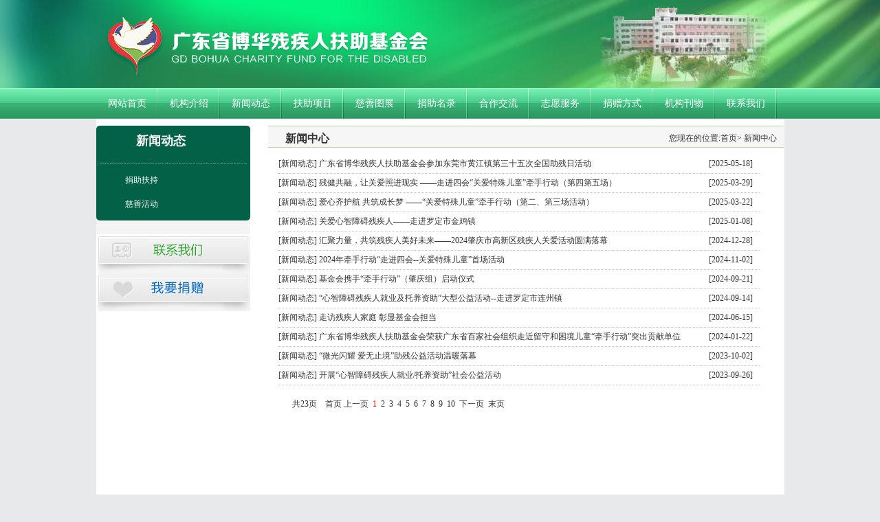

--- FILE ---
content_type: text/html; charset=utf-8
request_url: http://cjrjjh.com/newslist0.html
body_size: 5692
content:

<!DOCTYPE html PUBLIC "-//W3C//DTD XHTML 1.0 Transitional//EN" "http://www.w3.org/TR/xhtml1/DTD/xhtml1-transitional.dtd">
<html xmlns="http://www.w3.org/1999/xhtml">
<head><title>
	新闻中心_广东省博华残疾人扶助基金会
</title><meta name="keywords" content=广东省博华残疾人扶助基金会 /><meta name="description" content=广东省博华残疾人扶助基金会 /><link rel="stylesheet" type="text/css" href="/css/Style.css" /></head>
<body class="conbj">
    <form name="form1" method="post" action="./news.aspx?id=0" id="form1">
<div>
<input type="hidden" name="__VIEWSTATE" id="__VIEWSTATE" value="/wEPDwUJMTA5NzEwOTcxD2QWAgIDD2QWBgICDxYCHgtfIUl0ZW1Db3VudAIMFhhmD2QWAmYPFQUKMjAyNS0wNS0xOAE4DOaWsOmXu+WKqOaAgQM0MTdj5bm/[base64]/m+Wbm+S8muKAnOWFs+eIseeJueauiuWEv+erpeKAneeJteaJi+ihjOWKqO+8iOesrOWbm+esrOS6lOWcuu+8iWQCAg9kFgJmDxUFCjIwMjUtMDMtMjIBOAzmlrDpl7vliqjmgIEDNDE0aOeIseW/g+m9kOaKpOiIqiDlhbHnrZHmiJDplb/moqYg4oCU4oCU4oCc5YWz54ix54m55q6K5YS/[base64]/g+aZuumanOeijeaui+eWvuS6uuWwseS4muWPiuaJmOWFu+i1hOWKqeKAneWkp+Wei+WFrOebiua0u+WKqC0t6LWw6L+b572X5a6a5biC6L+e5bee6ZWHZAIID2QWAmYPFQUKMjAyNC0wNi0xNQE4DOaWsOmXu+WKqOaAgQM0MDYr6LWw6K6/5q6L55a+5Lq65a625bqtIOW9sOaYvuWfuumHkeS8muaLheW9k2QCCQ9kFgJmDxUFCjIwMjQtMDEtMjIBOAzmlrDpl7vliqjmgIEDNDA1hwHlub/kuJznnIHljZrljY7mrovnlr7kurrmibbliqnln7rph5HkvJrojaPojrflub/kuJznnIHnmb7lrrbnpL7kvJrnu4Tnu4fotbDov5HnlZnlrojlkozlm7DlooPlhL/[base64]/aWQ9MCZwYWdlPTIiPjI8L2E+Jm5ic3A7Jm5ic3A7PGEgaHJlZj0ibmV3cy5hc3B4P2lkPTAmcGFnZT0zIj4zPC9hPiZuYnNwOyZuYnNwOzxhIGhyZWY9Im5ld3MuYXNweD9pZD0wJnBhZ2U9NCI+NDwvYT4mbmJzcDsmbmJzcDs8YSBocmVmPSJuZXdzLmFzcHg/aWQ9MCZwYWdlPTUiPjU8L2E+Jm5ic3A7Jm5ic3A7PGEgaHJlZj0ibmV3cy5hc3B4P2lkPTAmcGFnZT02Ij42PC9hPiZuYnNwOyZuYnNwOzxhIGhyZWY9Im5ld3MuYXNweD9pZD0wJnBhZ2U9NyI+NzwvYT4mbmJzcDsmbmJzcDs8YSBocmVmPSJuZXdzLmFzcHg/[base64]" />
</div>

<div>

	<input type="hidden" name="__VIEWSTATEGENERATOR" id="__VIEWSTATEGENERATOR" value="CA8C29DA" />
</div>
<div class="body">

   <SCRIPT language=javascript type=text/javascript>
<!--
       document.oncontextmenu = new Function('event.returnValue=false;');
       document.onselectstart = new Function('event.returnValue=false;');
-->
</SCRIPT>
<script language="javascript">
<!--
    function clearstr(seb) {
        if (seb.value == '请输入搜索关键字') {
            seb.value = '';
        }
        setfoc(seb);
    }

    function addstr(seb) {
        if (seb.value == '') {
            seb.value = '请输入搜索关键字';
        }
    }

    function checkblank() {
        if (document.all.key.value == "" || document.all.key.value == "请输入搜索关键字") {
            alert('搜索关键字不能为空！');
            return false;
        }
        if (document.all.key.value == "%" || document.all.key.value == "?" || document.all.key.value == " ") {
            document.all.key.value = "";
            return false; //[ \f\r\t\n]
        }
        return true;
    }
    function changeselg(ia, pt0, pt1, pt2) {
        allclose(pt0, pt1, pt2);
        if (ia <= 0)
            pt0.style.display = "";
        if (ia == 1)
            pt1.style.display = "";
        if (ia == 2)
            pt2.style.display = "";
    }
    function allclose(pd0, pd1, pd2) {
        pd0.style.display = "none";
        pd1.style.display = "none";
        pd2.style.display = "none";
    }
-->
</script>
<div class="header">

<div class="top">

<div class="top_logo">
<h1>
<a href="/"><img alt="" src="/Upload/logo/logo.jpg" /></a>
</h1>
</div>
</div>
<div class="nav">
<div class="menu">
<ul>
<li><a  href="/" >网站首页</a></li>
<li><a href="/about.html" >机构介绍</a></li>
<li><a href="/news.html" >新闻动态</a></li>
<li><a href="/fuzhuxiangmu.aspx" >扶助项目</a></li>
<li><a href="/cishantuzhan.html" >慈善图展</a></li>
<li><a href="/juanzhuminglu.html" >捐助名录</a></li>
<li><a href="/hezuo.html" >合作交流</a></li>
<li><a href="/zhiyuanfuwu.html"  >志愿服务</a></li>
<li><a href="/juankuan.html"  >捐赠方式</a></li>
<li><a href="/kanwu.html"  >机构刊物</a></li>
<li><a href="/contact.html"  >联系我们</a></li>




</ul>
</div>
</div>
</div>
<Script language="javascript">
    var $ = document.getElementById;
    var PageUrl = window.location.href.toLowerCase();
    if (PageUrl.indexOf('default') != -1)
        $("menu1").className = 'mhover';
    else if (PageUrl.indexOf('about') != -1)
        $("menu2").className = 'mhover';
    else if (PageUrl.indexOf('product') != -1)
        $("menu3").className = 'mhover';
    else if (PageUrl.indexOf('news') != -1)
        $("menu4").className = 'mhover';
    else if (PageUrl.indexOf('cases') != -1)
        $("menu5").className = 'mhover';
    else if (PageUrl.indexOf('brand') != -1)
        $("menu6").className = 'mhover';
    else if (PageUrl.indexOf('join') != -1)
        $("menu7").className = 'mhover';
    else if (PageUrl.indexOf('message') != -1)
        $("menu8").className = 'mhover';
    else if (PageUrl.indexOf('contact') != -1)
        $("menu9").className = 'mhover';

</Script>




<div class="content">

<div class="left">
<div class="left_top">
</div>
<div class="left_c">

<div class="left_box">
<h2>新闻动态</h2>
<ul>
<li class="cure" ><a href="newslist32.html">捐助扶持</a></li><li class="cure" ><a href="newslist9.html">慈善活动</a></li>
</ul>

</div>
</div>
<div class="left_down"></div>

   



    
<div class="m1  f_l">
<a href="/contact.html"><img src="/img/c1.jpg" /></a>
<a href="/juankuan.html"><img src="/img/c2.jpg" /></a>
</div>


</div>

<div class="right">
<div class="right_box">
<h2 ><span>您现在的位置:<a href="/" >首页</a>> <a href='/newslist0.html'>新闻中心</a></span>新闻中心</h2>

<div class="pagebox">
<div class="newslist">

<ul>
    
   <li>
      <span> [2025-05-18]</span> [<a href='/newslist8.html'>新闻动态</a>]  <a href='/news/417.html'>广东省博华残疾人扶助基金会参加东莞市黄江镇第三十五次全国助残日活动</a>
  </li>
    
   <li>
      <span> [2025-03-29]</span> [<a href='/newslist8.html'>新闻动态</a>]  <a href='/news/415.html'>残健共融，让关爱照进现实 ——走进四会“关爱特殊儿童”牵手行动（第四第五场）</a>
  </li>
    
   <li>
      <span> [2025-03-22]</span> [<a href='/newslist8.html'>新闻动态</a>]  <a href='/news/414.html'>爱心齐护航 共筑成长梦 ——“关爱特殊儿童”牵手行动（第二、第三场活动）</a>
  </li>
    
   <li>
      <span> [2025-01-08]</span> [<a href='/newslist8.html'>新闻动态</a>]  <a href='/news/413.html'>关爱心智障碍残疾人——走进罗定市金鸡镇</a>
  </li>
    
   <li>
      <span> [2024-12-28]</span> [<a href='/newslist8.html'>新闻动态</a>]  <a href='/news/412.html'>汇聚力量，共筑残疾人美好未来——2024肇庆市高新区残疾人关爱活动圆满落幕</a>
  </li>
    
   <li>
      <span> [2024-11-02]</span> [<a href='/newslist8.html'>新闻动态</a>]  <a href='/news/411.html'>2024年牵手行动“走进四会--关爱特殊儿童”首场活动</a>
  </li>
    
   <li>
      <span> [2024-09-21]</span> [<a href='/newslist8.html'>新闻动态</a>]  <a href='/news/410.html'>基金会携手“牵手行动”（肇庆组）启动仪式</a>
  </li>
    
   <li>
      <span> [2024-09-14]</span> [<a href='/newslist8.html'>新闻动态</a>]  <a href='/news/409.html'>“心智障碍残疾人就业及托养资助”大型公益活动--走进罗定市连州镇</a>
  </li>
    
   <li>
      <span> [2024-06-15]</span> [<a href='/newslist8.html'>新闻动态</a>]  <a href='/news/406.html'>走访残疾人家庭 彰显基金会担当</a>
  </li>
    
   <li>
      <span> [2024-01-22]</span> [<a href='/newslist8.html'>新闻动态</a>]  <a href='/news/405.html'>广东省博华残疾人扶助基金会荣获广东省百家社会组织走近留守和困境儿童“牵手行动”突出贡献单位</a>
  </li>
    
   <li>
      <span> [2023-10-02]</span> [<a href='/newslist8.html'>新闻动态</a>]  <a href='/news/404.html'>“微光闪耀 爱无止境”助残公益活动温暖落幕</a>
  </li>
    
   <li>
      <span> [2023-09-26]</span> [<a href='/newslist8.html'>新闻动态</a>]  <a href='/news/403.html'>开展“心智障碍残疾人就业/托养资助”社会公益活动</a>
  </li>
    
  </ul>  
    
 <div class="sppage">
  <div id="PageInfo" style="  margin-top:15px; margin-left:20px; font-size:12px; ">共23页&nbsp;&nbsp;&nbsp;&nbsp首页 上一页&nbsp;&nbsp;<font color="#ff0000">1</font>&nbsp;&nbsp;<a href="news.aspx?id=0&page=2">2</a>&nbsp;&nbsp;<a href="news.aspx?id=0&page=3">3</a>&nbsp;&nbsp;<a href="news.aspx?id=0&page=4">4</a>&nbsp;&nbsp;<a href="news.aspx?id=0&page=5">5</a>&nbsp;&nbsp;<a href="news.aspx?id=0&page=6">6</a>&nbsp;&nbsp;<a href="news.aspx?id=0&page=7">7</a>&nbsp;&nbsp;<a href="news.aspx?id=0&page=8">8</a>&nbsp;&nbsp;<a href="news.aspx?id=0&page=9">9</a>&nbsp;&nbsp;<a href="news.aspx?id=0&page=10">10</a>&nbsp;&nbsp;<a href="news.aspx?id=0&page=2">下一页</a>&nbsp;&nbsp;<a href="news.aspx?id=0&page=23">末页</a></div>
  </div>
</div>
</div>
 </div>
</div>
<div class="clear"></div>

</div>

  <div class="clear"></div>
 
<div class="foot">
<div class="footer">
<div class="foot1">
<img src="/img/foot1.jpg" />
</div>
<div class="foot_Copyright">
<p>
 电话：0086-760-89896228  </p><p>地址：中山市南朗街道长平路1号观海园31卡一楼之二  邮箱：bhcjrjjh@163.com </p> <p>版权所有©2021-2024 广东省博华残疾人扶助基金会  <a href="https://beian.miit.gov.cn/" rel="nofollow" target="_blank">粤ICP备19008120号-1</a>   技术支持：<a href="http://www.qiyeku.net/"  target="_blank">八喜网络</a> </p>
</div>
<div class="foot2">
<img src="/img/foot2.jpg" />
</div>

</div>
</div>

  </div> 
   <span id="MenuScript"><Script>document.getElementById('nlist0').className = 'curhover';</Script></span>
    </form>
</body>
</html>


--- FILE ---
content_type: text/css
request_url: http://cjrjjh.com/css/Style.css
body_size: 5583
content:
body,div,dl,dt,dd,ul,ol,li,h1,h2,h3,h4,h5,h6,pre,form,hr,fieldset,input,p,blockquote,th,td {margin:0px; padding:0px; font-size:12px;}
body { font:12px Arial, 微软雅黑;  color:#333333;line-height:1.25em;  line-height:22px; 
       background-color:#e8e9eb;

  } /* background-image:url(../img/SY-1.jpg); background-repeat:repeat-x;*/
img{border-style: none;border-color:inherit;border-width: medium;
   
}
ol,ul,li {list-style:none;color:#333333;}
a {color:#333333;text-decoration:none; }
a:link { text-decoration: none;}
a:visited {text-decoration:none;}
a:hover {color:#ff0000;text-decoration:none; /*text-decoration:underline;*/}
a:active {color:#373737;}
.body{margin:0px auto; font-family:微软雅黑; overflow:hidden;}


/****************全局****************/
.m1{ margin-top:10px; }
.m2{ margin-left:10px;}
.m3{ margin-bottom:10px;}
.m4{ margin-right:10px;}
.p5{ padding: 0 0 0 5px; height:205px; }
.p15{ padding: 0 0 0 20px;}
.f_l{float:left;}
.f_r{float:right;}
.clear{clear:both;}
.reda{color:#ff0000;}
.reda a{color:#ff0000;}
/*top上面*/
.header{ margin:0px auto; overflow:hidden; height:173px; background-image:url(../img/topbg.jpg); background-repeat:repeat-x;  background-position:top center;  }

.header .top{width:1001px; margin:0px auto; height:128px; margin:0 auto; position:relative;    }
.header  .top .top_logo{height:60px;  padding:18px 0 0 0px;    float:left;text-align:left;  }
.header  .top .top_menu{height:40px;  padding:65px 0 0 20px;  float :left; }
.header  .top .top_map{height:60px; float:right;   width:355px;   }
 .wsite{float:right; height:25px; line-height:25px; width:355px;   }
 .wsite a{   color:#666; font-size:13px; font-family:微软雅黑;  }
.wsite .s1{float:left; width:80px; padding-left:40px; color:#fff;  }

.searchbox{float:right; width:355px;  padding-top:20px;   }
.searchbox .sname{float:left; width:55px;    }
.searchbox .skey{ float:left; width:165px;   background-image:url(../img/search.jpg);  background-repeat:no-repeat;  }
.searchbox .skey li{ float:left;  line-height:20px;  }
/* nav start */

.nav{ background-image:url(../img/m1.jpg);   }
.menu{ height:45px; width:1001px; margin:0px auto; overflow:hidden; }
.menu ul{ width:1001px;  height:45px;  float:left; text-align:center;   }
.menu li{ width:90px; height:45px;  float:left; text-align:center;   }
.menu li a{ display:block; color:#fff; line-height:45px; height:45px; font-size:14px;          font-family:微软雅黑;     background-image:url(../img/m3.jpg);   background-position:right center; background-repeat:no-repeat;    }

.menu li a:hover{text-decoration:none; color:#666;     background-image:url(../img/m2.jpg);   background-position:left center; background-repeat:no-repeat;     }

.menu li a.mhover{  font-weight:bolder; line-height:40px;      background-image:url(../img/m2.jpg);   background-position:left center; background-repeat:no-repeat;  }

.menu li a.current{ font-weight:bolder;       background-image:url(../img/m2.jpg);   background-position:left center; background-repeat:no-repeat;   }


.banbg{ background-image:url(../img/banbg.jpg); background-repeat:no-repeat; background-position:top center;
        width:100%;    margin:10px auto; height:344px;
         }
   .mainbg{ background-image:url(../img/mainbg.jpg); background-repeat:no-repeat; background-position:top center;
        width:1001px;    margin:0px auto; height:1042px;
         }      
.banner{  min-height:318px; width:1001px;    margin:0px auto; padding-top:25px; }
.w700{  width:701px; height:auto;   float:left; }
.w300{  width:260px; height:290px; padding:34px 10px 0 30px;     float:right; }
.w300 h2{  width:260px; height:50px; line-height:50px;     float:left; }
.w300 h2 span{    float:right; }
.w300 li{  line-height:30px;height:31px;overflow:hidden; clear:both; }

.banners {min-height:385px;height:auto;  position:relative;}
#flashs .bgitem{  z-index:1;position:absolute; top:0;min-height:385px; height:auto;cursor:pointer; width: 100%; margin:0 auto; }
#flashs .btn{ position:absolute; z-index:7; bottom:15px; right:50%; margin-right:-325px; padding:2px 6px;}
#flashs .btn span{ color:#fff;  background:#000;  cursor: pointer;display: inline-block;margin-left: 5px;padding:2px 6px;}
#flashs .btn span.cur{ background:#a80b28; color:#fff;}
.w1001{  width:1001px; height:auto; clear:both;     margin:0px auto; }



/*
.sitemaplist{width:300px; float:left; margin-left:10px;   }
.sitemaplist li{width:145px; float:left;   }
*/
.maplist{width:940px; float:left; margin-left:10px;}
.maplist li{width:300px; height:25px; line-height:25px; padding-left:8px; float:left;}
.sitemaplist{ float:left; margin:20px 3px; width:320px;   }
.sitemaplist h2{  background-position:bottom center; width:320px; float:left;  height:38px; line-height:30px;  background-repeat:no-repeat; }
.sitemaplist li{width:160px; float:left; line-height:25px; overflow:hidden;    }
.content2{width:1001px;margin:0px auto; clear:both; overflow:hidden; padding-top:10px; }
.content{width:1001px;margin:0px auto; padding-top:10px;clear:both; overflow:hidden;      background-color:#fff;   }

.pimgs{ width:288px;  padding-right:10px;}


 .w680
{    width:690px; float:left; padding-left:15px;  }              

  .w304
  { width:280px; height:244px; padding:15px;float:left;   margin-top:18px;
       }
.w366
{ width:366px; height:244px;  float:right; margin-top:18px;  }
.w366 h2
{
    width: 366px;
    font-size: 16px;
    float: left;
    color: #f40228;
    border-bottom-style: solid;
    border-bottom-width: 1px;
    border-bottom-color: #ccc;
    line-height: 40px;
}
.w366 h2 span
{ float:right; font-size:13px; }

.w366 li
{
    width: 346px;
    font-size: 14px;
    float: left;
    color: #f40228;
    border-bottom-style: dotted;
    border-bottom-width: 1px;
    border-bottom-color: #ccc;
    line-height:30px;
    background-image:url(../img/dot1.gif);
    background-position:left center;
    background-repeat:no-repeat;
    padding-left:10px;
    
    
}





.w260
{    width:268px; float:right; padding-right:5px;  }       
.h245{ height:245px;}  
.h150{ height:153px;}  
.w240
{width:240px;   padding-left:12px; margin-top:18px; }       
 .w240 h2
{
    width: 240px;
    color: #61bc5d;
    font-size: 16px;
    border-bottom-style: dotted;
    border-bottom-width: 1px;
    border-bottom-color: #C0C0C0;
    line-height:40px; 
    margin-bottom:15px;}

.w240 h2 span
{ line-height:40px; float:right; font-size:12px; font-weight:normal; font-family:微软雅黑; }

.w660
{    width:670px; float:left; height:380px; line-height:40px; margin-top:20px;  padding-left:10px;  }



.w660 h2
{
    width:650px;
 color:#fff;
    height:40px;
    line-height:40px;  margin-bottom:80px;
}
 
.w660 h2 span
{ line-height:40px;  float:right; padding-right:15px; font-size:12px; font-weight:normal; font-family:微软雅黑; }

.w640
{    width:640px; float:left; height:300px; line-height:40px; margin-top:20px;  padding-left:10px;  }



.w640 h2
{
    width:640px;
 color: #ec0f3e;
  height:40px;    font-size: 18px;
  font-family:微软雅黑;
    line-height:40px;  margin-bottom:10px;
}
 
.w640 h2 span
{ line-height:40px;  float:right; padding-right:15px; font-size:12px; font-weight:normal; }


.wpro{ width:1001px;}
.wpro h2
{ width:980px;    padding-left:20px;     line-height:35px;   
    font-weight: normal;    font-family: 微软雅黑;    background-image:url(../img/bg35.jpg);

}
.wpro h2 span
{ line-height:35px; padding-right:15px; font-size:12px; font-weight:normal; font-family:微软雅黑; }

.indexpro{ width:1001px; margin:0px auto; height:220px;  }

.indexpro h2
{ width:980px;    padding-left:20px;     line-height:35px; color:#333;    height:40px;    font-size: 18px;
    font-weight: normal;    font-family: 微软雅黑;    background-image:url(../img/in4.jpg); background-repeat:no-repeat; background-position:left bottom;
}

.indexpro h2 span
{ line-height:35px; padding-right:15px; font-size:12px; font-weight:normal; font-family:微软雅黑; }

.joinbox{ width:1001px; margin:0px auto;height:290px;   }

.joinbox h3
{
    width: 980px;
    padding-left: 20px;
    line-height: 35px;
    color: #333;
    height: 40px;
    font-size: 18px;
    font-weight: normal;
    font-family: 微软雅黑;
    border-top-style: solid;
    border-top-color: #C0C0C0;
    border-top-width: 1px;
}

.joinbox h3 span
{ line-height:35px; padding-right:15px; font-size:12px; font-weight:normal; font-family:微软雅黑; }
.wfont{ font-weight:bolder; font-size:14px; color:#ffa041; height:101px; line-height:30px; }

.wjoin{ height:100px; }
.wjoin ul li{ height:90px; float:left; width:90px; color:#fff; line-height:80px; text-align:center; background-color:#007dc0;  margin-right:15px; }
.wjoin ul li a{  color:#fff; }
.w620  {width:620px;  height:260px;     }

.w620 h2{  width:620px; height:30px;   line-height:30px;    font-family:微软雅黑;  color:#333;background-repeat:no-repeat; float:left; margin-bottom:10px;   }              
.w620 h2 span{    line-height:25px;  padding-right:10px; color:#c6c6c6;}

.w324  {width:324px;   height:260px;    }

.w324 h2{  width:324px; height:30px;   line-height:30px;    font-family:微软雅黑;  color:#333;background-repeat:no-repeat;   padding-left:10px;float:left; margin-bottom:10px;   }              
.w324 h2 span{    line-height:25px;  padding-right:10px; color:#c6c6c6;}
.w324  ul{ width:324px;    clear:both; }
.w324 ul li
{width:320px; 
 margin-top:7px;
    line-height: 28px;
    padding-left:25px;
    float: left;
    background-image: url(../img/ptit.png);
    background-repeat: no-repeat;
    background-position: left center;
    font-size:14px;
}
.w324 ul li a
{
   color:#fff; 
    }
    
.h03{ width:22px; margin-top:65px; float:left; }
.h06{width:22px; margin-top:65px; float:left; margin-left:6px; }
.anli{ width:984px; height:182px; padding:0 8px;}
.anli ul{ margin:12px 0 0 2px;}
.anli ul li{ width:209px; height:158px; display:block; float:left; padding:10px 6px 0 8px; text-align:center;}
.anli ul li img{border:2px solid #c4942d; height:124px; width:205px; }
.anli ul li span{ height:30px; line-height:30px; text-align:center;display:block;}


/*左边left*/
.left
{float: left;width: 224px;  background-color:#f4f4f4;

  }

.left_top{height:0px;float:left;  width:auto;   overflow:hidden;}
.left_c{height:100%;float:left;   width:auto;   overflow:hidden;    background-image: url(../img/left_c.jpg);    }
.left_down{height:10px;float:left;width:224px;  margin-bottom:10px; background-image: url(../img/left_d.jpg);    overflow:hidden;  }
.left .left_box
{

    width: 224px;
    margin: 0px auto;
}


.left .left_box h2
{	    font-family:微软雅黑;

width:180px;
font-size: 18px;
font-weight: bolder;
padding-left:58px; height:58px;line-height:45px; 

  background-image: url(../img/left_tit.jpg);
  background-repeat:no-repeat;
  color:#fff;

}

.left .left_box ul{width:209px; margin:0px auto;   height:auto; line-height:31px; }
.left .left_box ul li
{
   
    height:28px;
    line-height: 28px;
    margin-top:7px;
    text-align:left;
}

 .cure
{    padding-left:35px;
    color: #fff;

}

 .curhover
{    padding-left:35px;
   background-image: url(../img/tit1.jpg);

    color: #ff0000;

}
 .curhover a	
{
   color: #fff;
}
 .cure a{ color: #fff;}	


 .cure3
{    padding-left:35px;
    color: #666;
  background-image: url(../img/lm3.jpg);
} 
.cure3 a{ color: #666;}	



	

/*right*/
.right
{
 
    float: right;
    width: 751px;
    background-repeat: no-repeat;
    min-height: 542px;
    background-color:#fff;

    
}
.right .right_box{width:751px;  float:right;overflow:hidden;  }
.right .right_box h2
{
    width: 725px;
    padding-left: 25px;
    line-height: 35px;
    font-size: 16px;
    font-weight: bolder;
    float: left;
    font-family: 微软雅黑;
    height: 30px;
    background-repeat: no-repeat;
    border-top-style: solid;
    border-bottom-style: solid;
    border-top-width: 1px;
    border-bottom-width: 1px;
    border-top-color: #b4d997;
    border-bottom-color: #b4d997;
    background-color:#f6f6f6;
}
.right .right_box h2 span{ float:right; padding:0px 10px 0 0;font-size:12px; font-weight:normal;}
.right .right_box h2 a:hover { color:#339933;}

.right .right_box .pagebox{ width:720px; padding:10px;   background-repeat:repeat-x; height:auto;   overflow:hidden; margin:0px auto; }

.newslist ul{ width:730px; height:auto;   }
.newslist ul li
{	width: 700px;
	line-height: 27px;
	float: left;
	border-bottom-style: dotted;
	border-bottom-width: 1px;
	border-bottom-color: #C0C0C0;}
.newslist ul li span{  padding:0 10px 0 0; float:right; height:27px;   }

.right .right_box .pagebox h1{ width:720px;  line-height:35px; font-size:18px; text-align:center; font-weight:bolder;   }
.right .right_box .pagebox .author{ width:700px; height:25px; line-height:25px; font-size:12px; text-align:center;   }
.right .right_box .pagebox .newscontent{ width:700px; padding:0 0 0 10px;  line-height:25px; font-size:12px; text-align:left;   }



 .sppage{ width:650px; clear:both; overflow:hidden; padding-bottom:15px;  margin-bottom:10px; line-height:25px;  float:left;  }
 .sppage ul{ width:650px; height:auto; height:25px; line-height:25px;   }
 .sppage ul li
{
	border: 1px solid #c25191;
	margin: 0px 5px;
	height: 23px;
	padding:0 8px;
	line-height: 23px;
	float: left;
}
 .sppage ul li.pagebj{background-color: #c25191;}
 .sppage ul li a{  height:auto; height:23px; line-height:25px; float:left;  }
.sppage ul li.pagebj a{color:#fff;}
 
.friendlink
{
    margin:5px auto;
    color: #fff;
width: 980px;
overflow:hidden;
padding:0px 0 0 10px;

}
.friendlink .linktitle
{
    margin: 5px auto;
    color: #fff;
    width: 980px;
    overflow: hidden;
    border-bottom-style: solid;
    border-bottom-width: 1px;
    border-bottom-color: #C0C0C0;
}


.friendlink .linktext{line-height:28px; float:left;	margin: 0px auto; width: 950px;}
.friendlink .linktext a{padding:0 4px 0 4px;line-height:30px;  text-align:left;color:#fff; }

/*页脚*/



.foot
{  
    

    margin: 0px auto;
clear:both; 
overflow:hidden;
background-image:url(../img/foot.jpg);

}



.foot .footer
{
   
padding:14px 0 10px 0px;
	text-align:center;
    margin: 0px auto;
	width:1001px;
	height:100px;

	
	

}

.foot .footer .foot1{  float:left; 	line-height:30px; text-align:center; width:130px;    }

.foot .footer .foot2{ float:right; 	line-height:30px; text-align:center; width:130px;   }

.foot .footer .foot_Copyright{ line-height:26px; text-align:center;   width:650px; padding-top:3px;text-align:center; font-size:13px;float:left; 	 }
.foot .footer .foot_Copyright img{  vertical-align:middle; }

#AspNetPager1 input{ border:0px;}
#AspNetPager1 {  font-size:12px; color:#666666;}


.prolistbox{ width:155px; height:185px; float:left;margin:6px 10px 5px 10px ; display:inline;  overflow:hidden;}
.prolistbox img{ text-align:center; 	width:150px;     
	height:140px;      padding:1px;  }
.prolistbox p{ width:155px;  float:left; line-height:18px; color:#f5a20f; text-align:center; overflow:hidden;}
.prolistbox .proimg
{            
	/*非IE的主流浏览器识别的垂直居中的方法*/    
	display: table-cell;       
	vertical-align:middle;        
	/*设置水平居中*/      
	text-align:center;       
	/* 针对IE的Hack */      
	*display: block;       
	*font-size: 134px;/*约为高度的0.873，200*0.873 约为175*/     
	*font-family:Arial;/*防止非utf-8引起的hack失效问题，如gbk编码*/     
	width:155px;     
	height:152px;       
	border: 1px solid #ccc; 


                    }     
.prolistbox .proimg img
{
	 vertical-align:middle; border:0px solid
}

.prolistbox2{ width:175px; height:195px; float:left;margin:6px 5px 5px 5px ; display:inline;  overflow:hidden;}
.prolistbox2 img{ text-align:center;   
	height:145px;  width:170px;      padding:1px;  }
.prolistbox2 p{ width:175px;   float:left; line-height:20px; color:#f5a20f; text-align:center; overflow:hidden;}
.prolistbox2 .proimg
{            
	/*非IE的主流浏览器识别的垂直居中的方法*/    
	display: table-cell;       
	vertical-align:middle;        
	/*设置水平居中*/      
	text-align:center;       
	/* 针对IE的Hack */      
	*display: block;       
	*font-size: 134px;/*约为高度的0.873，200*0.873 约为175*/     
	*font-family:Arial;/*防止非utf-8引起的hack失效问题，如gbk编码*/     
	width:175px;     
	height:150px;       
	border: 1px solid #ccc; 


                    }     
.prolistbox2 .proimg img
{
	 vertical-align:middle; border:0px solid
}


.divtable{ margin:0px auto;margin:10px; }
 .bjcolor{ background-color:#609743;}
.divtable table
{ margin:10px;
	
	
}
.divtable table tr
{
	line-height:25px;	
	
}
.divtable table tr th
{
line-height:25px;
	text-align:right;

	font-weight:normal;

}
.divtable table tr td{ text-align:left; 
	line-height:25px;
	
	 }


#goTopBtn {
	POSITION: fixed; TEXT-ALIGN: center; LINE-HEIGHT: 30px; WIDTH: 30px; BOTTOM: 35px; HEIGHT: 33px; FONT-SIZE: 12px; CURSOR: pointer; _position: absolute; _right: auto
}


.jtit
{ 
    height:30px;
      width: 600px; 
    border-bottom-style: dotted;
    border-bottom-width: 1px;
    border-bottom-color: #ccc;LINE-HEIGHT: 30px;
    }
     
.jtit li
{ float:left; }


.jcon
{
    height:200px;
    width: 600px;  
  
}
.jcon ul
{ float:left; width:600px;

}

.jcon ul li
{ float:left; 

}
.jt1{ float:left; width:100px;  height:25px; overflow:hidden; line-height:25px; }
.jt2{   float:left; width:100px;  height:25px;  }
.jt3{  float:left; width:180px;  height:25px;  }
.jt4{  float:left; width:200px; height:25px;  }